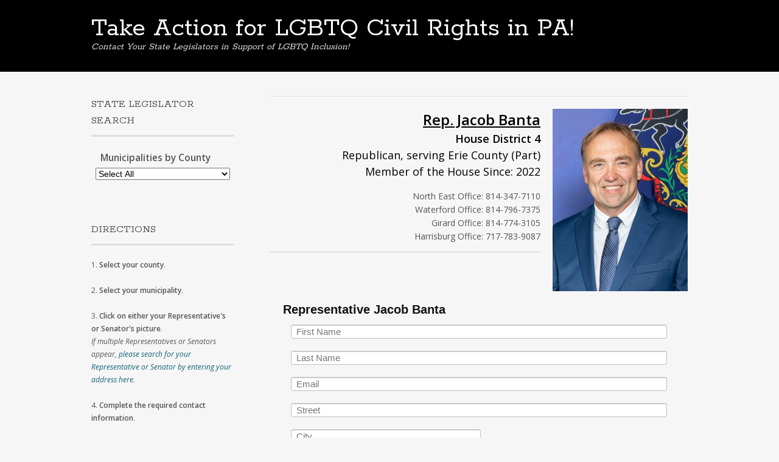

--- FILE ---
content_type: text/html; charset=UTF-8
request_url: https://action.pavalues.org/repbanta/
body_size: 6769
content:
<!DOCTYPE html>
<html lang="en-US">
<head>
<meta charset="UTF-8">
<meta name="viewport" content="width=device-width, initial-scale=1">
<link rel="profile" href="http://gmpg.org/xfn/11">
<link rel="pingback" href="https://action.pavalues.org/xmlrpc.php">
<!--[if lt IE 9]>
<script src="https://action.pavalues.org/wp-content/themes/portfolio-press/js/html5.js"></script>
<![endif]-->
<title>Rep. Jacob Banta &#8211; Take Action for LGBTQ Civil Rights in PA!</title>
<link rel='dns-prefetch' href='//secure.gravatar.com' />
<link rel='dns-prefetch' href='//fonts.googleapis.com' />
<link rel='dns-prefetch' href='//s.w.org' />
<link rel='dns-prefetch' href='//v0.wordpress.com' />
<link rel="alternate" type="application/rss+xml" title="Take Action for LGBTQ Civil Rights in PA! &raquo; Feed" href="https://action.pavalues.org/feed/" />
<link rel="alternate" type="application/rss+xml" title="Take Action for LGBTQ Civil Rights in PA! &raquo; Comments Feed" href="https://action.pavalues.org/comments/feed/" />
		<script type="text/javascript">
			window._wpemojiSettings = {"baseUrl":"https:\/\/s.w.org\/images\/core\/emoji\/13.0.1\/72x72\/","ext":".png","svgUrl":"https:\/\/s.w.org\/images\/core\/emoji\/13.0.1\/svg\/","svgExt":".svg","source":{"concatemoji":"https:\/\/action.pavalues.org\/wp-includes\/js\/wp-emoji-release.min.js?ver=5.6"}};
			!function(e,a,t){var r,n,o,i,p=a.createElement("canvas"),s=p.getContext&&p.getContext("2d");function c(e,t){var a=String.fromCharCode;s.clearRect(0,0,p.width,p.height),s.fillText(a.apply(this,e),0,0);var r=p.toDataURL();return s.clearRect(0,0,p.width,p.height),s.fillText(a.apply(this,t),0,0),r===p.toDataURL()}function l(e){if(!s||!s.fillText)return!1;switch(s.textBaseline="top",s.font="600 32px Arial",e){case"flag":return!c([127987,65039,8205,9895,65039],[127987,65039,8203,9895,65039])&&(!c([55356,56826,55356,56819],[55356,56826,8203,55356,56819])&&!c([55356,57332,56128,56423,56128,56418,56128,56421,56128,56430,56128,56423,56128,56447],[55356,57332,8203,56128,56423,8203,56128,56418,8203,56128,56421,8203,56128,56430,8203,56128,56423,8203,56128,56447]));case"emoji":return!c([55357,56424,8205,55356,57212],[55357,56424,8203,55356,57212])}return!1}function d(e){var t=a.createElement("script");t.src=e,t.defer=t.type="text/javascript",a.getElementsByTagName("head")[0].appendChild(t)}for(i=Array("flag","emoji"),t.supports={everything:!0,everythingExceptFlag:!0},o=0;o<i.length;o++)t.supports[i[o]]=l(i[o]),t.supports.everything=t.supports.everything&&t.supports[i[o]],"flag"!==i[o]&&(t.supports.everythingExceptFlag=t.supports.everythingExceptFlag&&t.supports[i[o]]);t.supports.everythingExceptFlag=t.supports.everythingExceptFlag&&!t.supports.flag,t.DOMReady=!1,t.readyCallback=function(){t.DOMReady=!0},t.supports.everything||(n=function(){t.readyCallback()},a.addEventListener?(a.addEventListener("DOMContentLoaded",n,!1),e.addEventListener("load",n,!1)):(e.attachEvent("onload",n),a.attachEvent("onreadystatechange",function(){"complete"===a.readyState&&t.readyCallback()})),(r=t.source||{}).concatemoji?d(r.concatemoji):r.wpemoji&&r.twemoji&&(d(r.twemoji),d(r.wpemoji)))}(window,document,window._wpemojiSettings);
		</script>
		<style type="text/css">
img.wp-smiley,
img.emoji {
	display: inline !important;
	border: none !important;
	box-shadow: none !important;
	height: 1em !important;
	width: 1em !important;
	margin: 0 .07em !important;
	vertical-align: -0.1em !important;
	background: none !important;
	padding: 0 !important;
}
</style>
	<link rel='stylesheet' id='dk_speakout_css-css'  href='https://action.pavalues.org/wp-content/plugins/speakout/css/theme-basic.css?ver=104.5.0' type='text/css' media='all' />
<link rel='stylesheet' id='awqsf-custom-style-css'  href='https://action.pavalues.org/wp-content/plugins/advance-wp-query-search-filter/css/awqsf-style.css?ver=all' type='text/css' media='all' />
<link rel='stylesheet' id='wp-block-library-css'  href='https://action.pavalues.org/wp-includes/css/dist/block-library/style.min.css?ver=5.6' type='text/css' media='all' />
<style id='wp-block-library-inline-css' type='text/css'>
.has-text-align-justify{text-align:justify;}
</style>
<link rel='stylesheet' id='default-css'  href='https://action.pavalues.org/wp-content/plugins/ajax-wp-query-search-filter/classes/scripts/default.css?ver=all' type='text/css' media='all' />
<link rel='stylesheet' id='portfoliopress-style-css'  href='https://action.pavalues.org/wp-content/themes/portfolio-press/style.css?ver=2.8.0' type='text/css' media='all' />
<link rel='stylesheet' id='portfoliopress_fonts-css'  href='//fonts.googleapis.com/css?family=Open+Sans:400italic,400,600|Rokkitt:400,700' type='text/css' media='screen' />
<link rel='stylesheet' id='portfoliopress_icon_font-css'  href='https://action.pavalues.org/wp-content/themes/portfolio-press/fonts/custom/portfolio-custom.css?ver=2.8.0' type='text/css' media='all' />
<link rel='stylesheet' id='taxonomies-filter-widget-styles-css'  href='https://action.pavalues.org/wp-content/plugins/taxonomies-filter-widget/css/widget.css?ver=5.6' type='text/css' media='all' />
<link rel='stylesheet' id='taxonomies-filter-widget-slider-styles-css'  href='https://action.pavalues.org/wp-content/plugins/taxonomies-filter-widget/css/nouislider.fox.css?ver=5.6' type='text/css' media='all' />
<link rel='stylesheet' id='jetpack_css-css'  href='https://action.pavalues.org/wp-content/plugins/jetpack_old/css/jetpack.css?ver=9.3.3' type='text/css' media='all' />
<script type='text/javascript' src='https://action.pavalues.org/wp-includes/js/jquery/jquery.min.js?ver=3.5.1' id='jquery-core-js'></script>
<script type='text/javascript' src='https://action.pavalues.org/wp-includes/js/jquery/jquery-migrate.min.js?ver=3.3.2' id='jquery-migrate-js'></script>
<script type='text/javascript' id='dk_speakout_js-js-extra'>
/* <![CDATA[ */
var dk_speakout_js = {"ajaxurl":"https:\/\/action.pavalues.org\/wp-admin\/admin-ajax.php"};
/* ]]> */
</script>
<script type='text/javascript' src='https://action.pavalues.org/wp-content/plugins/speakout/js/public.js?ver=104.5.0' id='dk_speakout_js-js'></script>
<script type='text/javascript' src='https://action.pavalues.org/wp-content/plugins/advance-wp-query-search-filter/js/awqsf-front.js?ver=1.0' id='awqsf-frontjs-js'></script>
<link rel="https://api.w.org/" href="https://action.pavalues.org/wp-json/" /><link rel="alternate" type="application/json" href="https://action.pavalues.org/wp-json/wp/v2/posts/303" /><link rel="EditURI" type="application/rsd+xml" title="RSD" href="https://action.pavalues.org/xmlrpc.php?rsd" />
<link rel="wlwmanifest" type="application/wlwmanifest+xml" href="https://action.pavalues.org/wp-includes/wlwmanifest.xml" /> 
<meta name="generator" content="WordPress 5.6" />
<link rel="canonical" href="https://action.pavalues.org/repbanta/" />
<link rel='shortlink' href='https://wp.me/scCx8z-repbanta' />
<link rel="alternate" type="application/json+oembed" href="https://action.pavalues.org/wp-json/oembed/1.0/embed?url=https%3A%2F%2Faction.pavalues.org%2Frepbanta%2F" />
<link rel="alternate" type="text/xml+oembed" href="https://action.pavalues.org/wp-json/oembed/1.0/embed?url=https%3A%2F%2Faction.pavalues.org%2Frepbanta%2F&#038;format=xml" />
<style type='text/css'>img#wpstats{display:none}</style>
<!-- Jetpack Open Graph Tags -->
<meta property="og:type" content="article" />
<meta property="og:title" content="Rep. Jacob Banta" />
<meta property="og:url" content="https://action.pavalues.org/repbanta/" />
<meta property="og:description" content="Rep. Jacob Banta House District 4 Republican, serving Erie County (Part) Member of the House Since: 2022 North East Office: 814-347-7110 Waterford Office: 814-796-7375 Girard Office: 814-774-3105 H…" />
<meta property="article:published_time" content="2013-11-04T04:16:10+00:00" />
<meta property="article:modified_time" content="2023-04-17T14:52:38+00:00" />
<meta property="og:site_name" content="Take Action for LGBTQ Civil Rights in PA!" />
<meta property="og:image" content="https://action.pavalues.org/wp-content/uploads/2022/12/Banta.png" />
<meta property="og:image:width" content="400" />
<meta property="og:image:height" content="540" />
<meta property="og:locale" content="en_US" />
<meta name="twitter:text:title" content="Rep. Jacob Banta" />
<meta name="twitter:image" content="https://action.pavalues.org/wp-content/uploads/2022/12/Banta.png?w=640" />
<meta name="twitter:card" content="summary_large_image" />

<!-- End Jetpack Open Graph Tags -->
<link rel="icon" href="https://action.pavalues.org/wp-content/uploads/2025/03/cropped-BarnstarLogo-32x32.png" sizes="32x32" />
<link rel="icon" href="https://action.pavalues.org/wp-content/uploads/2025/03/cropped-BarnstarLogo-192x192.png" sizes="192x192" />
<link rel="apple-touch-icon" href="https://action.pavalues.org/wp-content/uploads/2025/03/cropped-BarnstarLogo-180x180.png" />
<meta name="msapplication-TileImage" content="https://action.pavalues.org/wp-content/uploads/2025/03/cropped-BarnstarLogo-270x270.png" />
			<style type="text/css" id="wp-custom-css">
				#primary .nav-previous {
    visibility: hidden;
}

#primary .nav-previous a:before {
    content: "← More Legislators";
    visibility: visible;
}
#primary .nav-next {
    visibility: hidden;
}

#primary .nav-next a:after {
    content: "More Legislators →";
    visibility: visible;
}			</style>
		<!-- Dojo Digital Hide Title -->
<script type="text/javascript">
	jQuery(document).ready(function($){

		if( $('.entry-title').length != 0 ) {
			$('.entry-title span.dojodigital_toggle_title').parents('.entry-title:first').hide();
		} else {
			$('h1 span.dojodigital_toggle_title').parents('h1:first').hide();
			$('h2 span.dojodigital_toggle_title').parents('h2:first').hide();
		}

	});
</script>
<noscript><style type="text/css"> .entry-title { display:none !important; }</style></noscript>
<style type="text/css"> body.dojo-hide-title .entry-title { display:none !important; }</style>
<!-- END Dojo Digital Hide Title -->

			</head>

<body class="post-template-default single single-post postid-303 single-format-standard layout-2cl dojo-hide-title">
<div id="page">

	<header id="branding">
    	<div class="col-width">
        			<hgroup id="logo">
				<div id="site-title"><a href="https://action.pavalues.org/" rel="home">
                Take Action for LGBTQ Civil Rights in PA!                </a>
                </div>
				                	<h2 id="site-description">Contact Your State Legislators in Support of LGBTQ Inclusion!</h2>
                			</hgroup>

			<nav id="navigation" class="site-navigation primary-navigation" role="navigation">
				<h1 class="menu-toggle">Menu</h1>
				<a class="screen-reader-text skip-link" href="#content">Skip to content</a>
							</nav>
		</div>
	</header><!-- #branding -->

	<div id="main">
    	<div class="col-width">
		<div id="primary">
			<div id="content" role="main">

			
				<article id="post-303" class="post-303 post type-post status-publish format-standard has-post-thumbnail hentry category-uncategorized">
					<header class="entry-header">
						<h1 class="entry-title"><span class="dojodigital_toggle_title">Rep. Jacob Banta</span></h1>

						<!-- .entry-meta -->
					</header><!-- .entry-header -->

					<div class="entry-content">
												<p style="text-align: right;"><span style="text-decoration: underline;"><strong><span style="font-size: 24px; color: #000000; text-decoration: underline;"><img loading="lazy" class="alignright size-medium wp-image-2927" src="https://action.pavalues.org/wp-content/uploads/2022/12/Banta-222x300.png" alt="" width="222" height="300" srcset="https://action.pavalues.org/wp-content/uploads/2022/12/Banta-222x300.png 222w, https://action.pavalues.org/wp-content/uploads/2022/12/Banta-200x270.png 200w, https://action.pavalues.org/wp-content/uploads/2022/12/Banta.png 400w" sizes="(max-width: 222px) 100vw, 222px" />Rep. Jacob Banta</span></strong></span><br />
<span style="font-size: 18px; color: #000000;"><strong>House District 4</strong></span><br />
<span style="font-size: 18px; color: #000000;"> Republican, serving Erie County (Part)</span><br />
<span style="font-size: 18px; color: #000000;"> Member of the House Since: 2022<br />
</span></p>
<p style="text-align: right;"><span style="font-size: 14px;">North East Office: 814-347-7110<br />
Waterford Office: 814-796-7375<br />
Girard Office: 814-774-3105<br />
Harrisburg Office: 717-783-9087</span></p>
<hr />
<!-- SpeakOut! Email Petitions 104.5.0 Pro  : En -->
<div id="dk-speakout-windowshade"></div>
					<div class="dk-speakout-petition-wrap " id="dk-speakout-petition-4" >
						<h3>Representative Jacob Banta</h3><a id="dk-speakout-readme-4" class="dk-speakout-readme" rel="4" style="display: none;"><span>Read or Edit the Petition</span></a><div id="dk-speakout-form-wrap">
    				            <form class="dk-speakout-petition"><input type="hidden" id="dk-speakout-posttitle-4" value="Representative+Jacob+Banta" />
<input type="hidden" id="dk-speakout-tweet-4" value="" />
<input type="hidden" id="dk-speakout-lang-4" value="" />
<input type="hidden" id="dk-speakout-textval-4" value="val" />
<input type="hidden" id="dk-speakout-petition-fade-4" value="enabled" />
<input type="hidden" id="dk-speakout-requires_confirmation-4" value="0" />
<input type="hidden" id="dk-speakout-hide-email-field-4" value="0" />
	<div class="dk-speakout-full">
    								<input autocomplete="given-name" name="dk-speakout-first-name" id="dk-speakout-first-name-4" value="" type="text" placeholder="First Name" required="required"  />
    							</div>
    							
    							<div class="dk-speakout-full">
    								<input autocomplete="family-name" name="dk-speakout-last-name" id="dk-speakout-last-name-4" value="" type="text" placeholder="Last Name" required="required"  />
    							</div><div class="dk-speakout-full">
    								<input autocomplete="email" name="dk-speakout-email" id="dk-speakout-email-4" value="" type="email"  placeholder="Email" required="required"  />
    							</div>
    							<div class="dk-speakout-full">
    								<input  autocomplete="address-line1" name="dk-speakout-street" id="dk-speakout-street-4" maxlength="200" type="text"  placeholder="Street"  required='required'  />
    							</div><div>
    							<div class="dk-speakout-half">
    								<input  autocomplete="address-level2" name="dk-speakout-city" id="dk-speakout-city-4" maxlength="200" type="text" placeholder="City"  required="required"  />
    							</div>
    							<div class="dk-speakout-half">
    								<input  autocomplete="address-level1" name="dk-speakout-state" id="dk-speakout-state-4" maxlength="200" type="text" list="dk-speakout-states"  placeholder="State"  required="required"  />
    							
    							</div>
    							<div class="dk-speakout-half">
    								<input  autocomplete="postal-code" name="dk-speakout-postcode" id="dk-speakout-postcode-4" maxlength="200" type="text"  placeholder="Zip Code"  required="required" />
    							</div></div>
    							<div class="dk-speakout-full dk-speakout-message-editable" id="dk-speakout-message-editable-4">
    								<p class="dk-speakout-greeting">Dear Representative Banta,</p>
    								<textarea name="dk-speakout-message" class="dk-speakout-message-4"  rows="8">I am writing to urge your support of comprehensive LGBT-inclusive nondiscrimination legislation.

Discrimination is a serious issue that negatively impacts thousands of LGBT Pennsylvanians, including your constituents. Unfortunately, our commonwealth remains the only state in the Northeast that has not updated its nondiscrimination law to protect LGBT people in housing, employment, and public accommodations.

Every Pennsylvanian should be able to work, live, and thrive in their community. Strong economies and societies are based in making sure each individual has an equal chance to fully participate. When LGBT Pennsylvanians are treated just like everyone else, our communities are strengthened with respect and mutual regard.

People across Pennsylvania agree: according to the most recent polls, a majority of Pennsylvanians support legislation that would protect LGBT people from discrimination.

Our state constitution guarantees that every Pennsylvanian is born equally free. Adopting this common-sense nondiscrimination legislation will ensure that LGBT people can live and work with dignity and on equal terms alongside their neighbors.

Please support comprehensive nondiscrimination legislation and do everything you can to ensure this bill becomes law.</textarea></div>
    							<div class="dk-speakout-optin-wrap" >
    								<div class="dk-speakout-optin-checkbox">
    								    <input type="checkbox" name="dk-speakout-optin"  id="dk-speakout-optin-4" checked="checked" />
    								    <label for="dk-speakout-optin-4" class="dk-speakout-options">Sign up for emails from PA Values partners to stay informed and take action</label>
    							    </div>
    							</div>
                            <div class="dk-speakout-submit-wrap">
                                <div id="dk-speakout-ajaxloader-4" class="dk-speakout-ajaxloader" style="visibility: hidden;">&nbsp;</div>
                                <button name="4" class="dk-speakout-submit">Send Now</button>
                            </div> </form></div><div class="dk-speakout-response"></div>
						<div class="dk-speakout-share">
							<div>
                                 <p>Share this with your friends:</p>
							     <p>
                                    <a class="dk-speakout-facebook" href="#" title="Facebook" rel="4"><span>&nbsp;</span></a>
                                    <a class="dk-speakout-email"  target="_blank" href="mailto:?subject=Petition: Representative Jacob Banta&amp;body=Hi there, I want to share this petition titled %22Representative Jacob Banta%22 with you: https://action.pavalues.org/repbanta/" title="Share by Email"><span>&nbsp;</span></a>
                                    <a class="dk-speakout-twitter" href="#" title="Twitter" rel="4"><span>&nbsp;</span></a>
							     </p>
						    </div>
							<div class="dk-speakout-clear"></div>
						</div></div>
											</div><!-- .entry-content -->

					

				</article><!-- #post-303 -->

				
				
			
			</div><!-- #content -->
		</div><!-- #primary -->

	<div id="sidebar" role="complementary">
		<ul class="xoxo">
		<li id="taxonomies-filter-widget-2" class="widget-container taxonomies-filter-widget"><h3 class="widget-title">State Legislator Search</h3>	<form action="https://action.pavalues.org/" role="search" method="get" class="taxonomies-filter-widget-form tfw_auto"><div>
		<input type="hidden" name="post_type" value="portfolio" />
		<ul>
<li class="portfolio_category-section"><label class="taxlabel">Municipalities by County</label><select  name='portfolio_category' id='portfolio_category' class='taxonomies-filter-widget-input tax-with-childrens' >
	<option value='0'>Select All</option>
	<option class="level-0" value="adams">Adams</option>
	<option class="level-0" value="allegheny">Allegheny</option>
	<option class="level-0" value="armstrong">Armstrong</option>
	<option class="level-0" value="beaver">Beaver</option>
	<option class="level-0" value="bedford">Bedford</option>
	<option class="level-0" value="berks">Berks</option>
	<option class="level-0" value="blair">Blair</option>
	<option class="level-0" value="bradford">Bradford</option>
	<option class="level-0" value="bucks">Bucks</option>
	<option class="level-0" value="butler">Butler</option>
	<option class="level-0" value="cambria">Cambria</option>
	<option class="level-0" value="cameron">Cameron</option>
	<option class="level-0" value="carbon">Carbon</option>
	<option class="level-0" value="centre">Centre</option>
	<option class="level-0" value="chester">Chester</option>
	<option class="level-0" value="clarion">Clarion</option>
	<option class="level-0" value="clearfield">Clearfield</option>
	<option class="level-0" value="clinton">Clinton</option>
	<option class="level-0" value="columbia">Columbia</option>
	<option class="level-0" value="crawford">Crawford</option>
	<option class="level-0" value="cumberland">Cumberland</option>
	<option class="level-0" value="dauphin">Dauphin</option>
	<option class="level-0" value="delaware">Delaware</option>
	<option class="level-0" value="elk">Elk</option>
	<option class="level-0" value="erie">Erie</option>
	<option class="level-0" value="fayette">Fayette</option>
	<option class="level-0" value="forest">Forest</option>
	<option class="level-0" value="franklin">Franklin</option>
	<option class="level-0" value="fulton">Fulton</option>
	<option class="level-0" value="greene">Greene</option>
	<option class="level-0" value="huntingdon">Huntingdon</option>
	<option class="level-0" value="indiana">Indiana</option>
	<option class="level-0" value="jefferson">Jefferson</option>
	<option class="level-0" value="juniata">Juniata</option>
	<option class="level-0" value="lackawanna">Lackawanna</option>
	<option class="level-0" value="lancaster">Lancaster</option>
	<option class="level-0" value="lawrence">Lawrence</option>
	<option class="level-0" value="lebanon">Lebanon</option>
	<option class="level-0" value="lehigh">Lehigh</option>
	<option class="level-0" value="luzerne">Luzerne</option>
	<option class="level-0" value="lycoming">Lycoming</option>
	<option class="level-0" value="mckean">McKean</option>
	<option class="level-0" value="mercer">Mercer</option>
	<option class="level-0" value="mifflin">Mifflin</option>
	<option class="level-0" value="monroe">Monroe</option>
	<option class="level-0" value="montgomery">Montgomery</option>
	<option class="level-0" value="montour">Montour</option>
	<option class="level-0" value="northampton">Northampton</option>
	<option class="level-0" value="northumberland">Northumberland</option>
	<option class="level-0" value="perry">Perry</option>
	<option class="level-0" value="philadelphia">Philadelphia</option>
	<option class="level-0" value="pike">Pike</option>
	<option class="level-0" value="potter">Potter</option>
	<option class="level-0" value="schuylkill">Schuylkill</option>
	<option class="level-0" value="snyder">Snyder</option>
	<option class="level-0" value="somerset">Somerset</option>
	<option class="level-0" value="sullivan">Sullivan</option>
	<option class="level-0" value="susquehanna">Susquehanna</option>
	<option class="level-0" value="tioga">Tioga</option>
	<option class="level-0" value="union">Union</option>
	<option class="level-0" value="venango">Venango</option>
	<option class="level-0" value="warren">Warren</option>
	<option class="level-0" value="washington">Washington</option>
	<option class="level-0" value="wayne">Wayne</option>
	<option class="level-0" value="westmoreland">Westmoreland</option>
	<option class="level-0" value="wyoming">Wyoming</option>
	<option class="level-0" value="york">York</option>
</select>
</li><li><noscript><input type="submit" value="Search" /></noscript></li></ul></div></form></li><li id="text-2" class="widget-container widget_text"><h3 class="widget-title">Directions</h3>			<div class="textwidget"><span style="font-size: 12px;">1. <strong>Select your county</strong>.</span><br class="none" /><br class="none" />

<span style="font-size: 12px;">2. <strong>Select your municipality</strong>.</span><br class="none" /><br class="none" /><span style="font-size: 12px;">3. <strong>Click on either your Representative's or Senator's picture</strong>.</span><br class="none" /><span style="font-size: 12px;"><em>If multiple Representatives or Senators appear,</strong> <a href="https://action.pavalues.org/name/" target="_blank" rel="noopener"> please search for your Representative or Senator by entering your address here</a>.</em></span><br class="none" /><br class="none" /><span style="font-size: 12px;">4. <strong>Complete the required contact information</strong>.</span><br class="none" /><br class="none" /><span style="font-size: 12px;">5. </span><span style="font-size: 12px;"><strong>Press "Send Now"</strong>, and your message will be instantly sent to your legislator!</span><br class="none" /><br class="none" />
<span style="font-size: 12px;">6. Don't forget to make sure to send one message to your Representatives and a separate message to your Senator! You should be completing two forms on this website!</span><br class="none" /><br class="none" />

<hr style="width: 80%;" width="80%" />

<span style="font-size: 12px;"><span style="text-decoration: underline;"><strong>Notes<br class="none" /></strong></span><strong>You may edit the text of the email body </strong>to include a personal reason or short anecdote explaining why your legislator should support LGBT nondiscrimination protections. <br class="none" /><br class="none" /><strong>Please know that the greeting<br class="none" />"Dear Representative/Senator ______" and a closing "Sincerely, (Your Name)" are automatically generated in the message to be sent.</strong> The message box is for the text of your email only.</div>
		</li>		</ul>
	</div><!-- #secondary .widget-area -->
		</div>
	</div><!-- #main -->

</div><!-- #page -->

<footer id="colophon">
	<div class="col-width">

	
		<div id="site-generator">
			<p>Powered by the  <a href="https://payouthcongress.org">Pennsylvania Youth Congress</a>			</p>
		</div>
	</div>

</footer><!-- #colophon -->

<script type='text/javascript' src='https://action.pavalues.org/wp-includes/js/jquery/ui/effect.min.js?ver=1.12.1' id='jquery-effects-core-js'></script>
<script type='text/javascript' src='https://action.pavalues.org/wp-includes/js/jquery/ui/effect-highlight.min.js?ver=1.12.1' id='jquery-effects-highlight-js'></script>
<script type='text/javascript' id='awpqsfscript-js-extra'>
/* <![CDATA[ */
var ajax = {"url":"https:\/\/action.pavalues.org\/wp-admin\/admin-ajax.php"};
/* ]]> */
</script>
<script type='text/javascript' src='https://action.pavalues.org/wp-content/plugins/ajax-wp-query-search-filter/classes/scripts/awpqsfscript.js?ver=1.0' id='awpqsfscript-js'></script>
<script type='text/javascript' src='https://action.pavalues.org/wp-content/themes/portfolio-press/js/combined-min.js?ver=2.8.0' id='portfoliopress-combined-js'></script>
<script type='text/javascript' src='https://action.pavalues.org/wp-content/plugins/taxonomies-filter-widget/js/jquery.nouislider.min.js?ver=5.6' id='taxonomies-filter-widget-slider-script-js'></script>
<script type='text/javascript' id='taxonomies-filter-widget-script-js-extra'>
/* <![CDATA[ */
var ajax_object = {"ajax_url":"https:\/\/action.pavalues.org\/wp-admin\/admin-ajax.php","relation":"+"};
/* ]]> */
</script>
<script type='text/javascript' src='https://action.pavalues.org/wp-content/plugins/taxonomies-filter-widget/js/widget.js?ver=5.6' id='taxonomies-filter-widget-script-js'></script>
<script type='text/javascript' src='https://action.pavalues.org/wp-content/plugins/page-links-to/dist/new-tab.js?ver=3.3.7' id='page-links-to-js'></script>
<script type='text/javascript' src='https://action.pavalues.org/wp-includes/js/wp-embed.min.js?ver=5.6' id='wp-embed-js'></script>
<script src='https://stats.wp.com/e-202603.js' defer></script>
<script>
	_stq = window._stq || [];
	_stq.push([ 'view', {v:'ext',j:'1:9.3.3',blog:'186499879',post:'303',tz:'-5',srv:'action.pavalues.org'} ]);
	_stq.push([ 'clickTrackerInit', '186499879', '303' ]);
</script>

</body>
</html>
